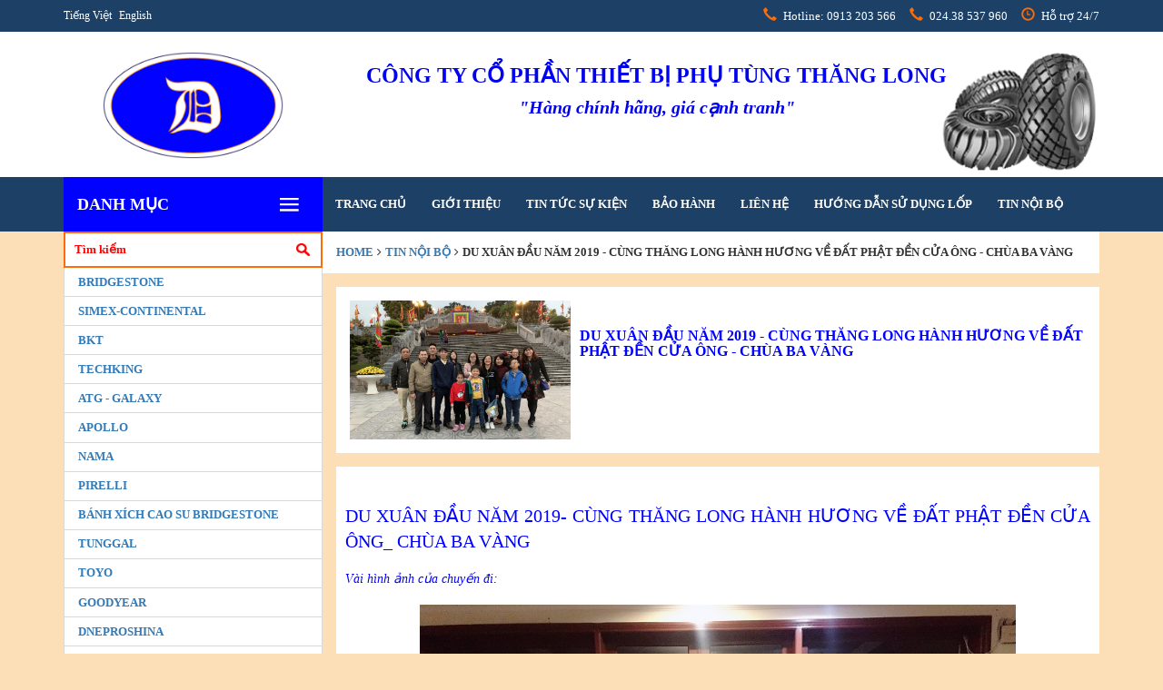

--- FILE ---
content_type: text/html; charset=UTF-8
request_url: http://thanglongtires.com/tin-noi-bo/du-xuan-dau-nam-2019-cung-thang-long-hanh-huong-ve-dat-phat-den-cua-ong-chua-ba-vang-848
body_size: 8658
content:
<!DOCTYPE html>
<html lang="en">
    <head>
    <meta charset="utf-8">
    <meta http-equiv="X-UA-Compatible" content="IE=edge">
    <meta name="viewport" content="width=device-width, initial-scale=1">
    <meta name='title' content="DU XUÂN ĐẦU NĂM 2019 - CÙNG THĂNG LONG HÀNH HƯƠNG VỀ ĐẤT PHẬT ĐỀN CỬA ÔNG - CHÙA BA VÀNG" />
    <meta name="type" content="news" />
    <meta name="url" content="thanglongtires.com/tin-noi-bo/du-xuan-dau-nam-2019-cung-thang-long-hanh-huong-ve-dat-phat-den-cua-ong-chua-ba-vang-848" />
    <meta name="image" content="http://thanglongtires.com/site/upload/images/DU%20XU%C3%82N%20%C4%90%E1%BA%A6U%20N%C4%82M%20BA%20V%C3%80NG_%20C%E1%BB%ACA%20%C3%94NG/IMG_4206.JPG" />
    <meta name="keywords" content="" />
    <meta name="description" content="" />
    <title>DU XUÂN ĐẦU NĂM 2019 - CÙNG THĂNG LONG HÀNH HƯƠNG VỀ ĐẤT PHẬT ĐỀN CỬA ÔNG - CHÙA BA VÀNG</title>
    
    <!-- bootstrap -->
    <link href="http://thanglongtires.com/site/default/public/assets/libs/bootstrap-3.3.7-dist/css/bootstrap.min.css" rel="stylesheet">
    <link href="http://thanglongtires.com/site/default/public/assets/libs/bootstrap-3.3.7-dist/css/bootstrap-theme.min.css" rel="stylesheet">

    <!-- car -->
    <link rel="stylesheet" href="http://thanglongtires.com/site/default/public/assets/libs/owl-carousel/owl.carousel.css">
    <link rel="stylesheet" href="http://thanglongtires.com/site/default/public/assets/libs/owl-carousel/owl.theme.css">

    <!-- style-page -->
    <link rel="stylesheet" type="text/css" href="http://thanglongtires.com/site/default/public/assets/css/style.css">
    <link rel="stylesheet" type="text/css" href="http://thanglongtires.com/site/default/public/assets/css/repons.css">
    <link rel="stylesheet" type="text/css" href="http://thanglongtires.com/site/default/public/assets/libs/fa/css/font-awesome.min.css">
    <link rel="shotcut icon" href="/logo.ico">

    <!-- javascript #########-->
    <script type="text/javascript" src="http://thanglongtires.com/site/default/public/assets/js/jquery.min.js"></script>
    <script type="text/javascript" src="http://thanglongtires.com/site/default/public/assets/js/fscript.js"></script>
    <script type="text/javascript" src="http://thanglongtires.com/site/default/public/assets/libs/bootstrap-3.3.7-dist/js/bootstrap.min.js"></script>

    <!-- car -->
    <script src="http://thanglongtires.com/site/default/public/assets/libs/owl-carousel/owl.carousel.js"></script>
    
    </head>

    <body>
        <div id="fb-root"></div>
        <script>
            (function(d, s, id) {
              var js, fjs = d.getElementsByTagName(s)[0];
              if (d.getElementById(id)) return;
              js = d.createElement(s); js.id = id;
              js.src = "//connect.facebook.net/vi_VN/sdk.js#xfbml=1&version=v2.8";
              fjs.parentNode.insertBefore(js, fjs);
            }(document, 'script', 'facebook-jssdk'));
        </script>
        <script>
        // 
        //     (function(i,s,o,g,r,a,m){i['GoogleAnalyticsObject']=r;i[r]=i[r]||function(){
        //     (i[r].q=i[r].q||[]).push(arguments)},i[r].l=1*new Date();a=s.createElement(o),
        //     m=s.getElementsByTagName(o)[0];a.async=1;a.src=g;m.parentNode.insertBefore(a,m)
        //     })(window,document,'script','https://www.google-analytics.com/analytics.js','ga');

        //     ga('create', 'UA-88758209-1', 'auto');
        //     ga('send', 'pageview');
        // 
        </script>
        <div class="t-head">
    <div class="container">
        <div class="row">
            <div class="lang">
                                <a class="en" href="/?lang=vn">Tiếng Việt</a>
                                <a class="en" href="/?lang=en">English</a>
                            </div>
            <div class="phone-r">
                <p class="mobilephone"><span class="glyphicon glyphicon-earphone" aria-hidden="true"></span>Hotline: 0913 203 566</p>
                <p class="telephone"><span class="glyphicon glyphicon-earphone" aria-hidden="true"></span>024.38 537 960</p>
                <p class="time"><span class="glyphicon glyphicon-time" aria-hidden="true"></span>Hỗ trợ 24/7</p>
            </div>
        </div>
    </div>
</div> <!-- t-head -->

<div class="logo-head">
    <div class="container">
        <div class="row">
            <div class="cat-icon col-xs-1">
                <img src="http://thanglongtires.com/site/default/public/assets/images/home/cat-icon.png">
            </div>
            <div class="logo col-sm-3 col-xs-10">
                <a href="/"><img src="http://thanglongtires.com/site/default/public/assets/images/home/logo.png"></a>
            </div>
            <div class="menu-icon col-xs-1">
                <img src="http://thanglongtires.com/site/default/public/assets/images/home/cat-icon.png">
            </div>
            <div class="sologan col-sm-9">
                <div class="boxtext">
                    <p>CÔNG TY CỔ PHẦN THIẾT BỊ PHỤ TÙNG THĂNG LONG</p>
                    <p>"Hàng chính hãng, giá cạnh tranh"</p>
                </div>
            </div>
            <div class="seach col-sm-3 col-xs-12">
                <div class="seach-box">
                    <form method="GET">
                        <input class="text-seach" type="text" id="seachinput" placeholder="Tìm kiếm"/>
                        <input class="icon-seach" onclick="window.location.href='/?mod=category&site=lists&seach='+document.getElementById('seachinput').value" type="button" value=""/>
                    </form>
                </div>                          
            </div>
        </div>
    </div>
</div> <!-- logo-head -->

<div class="menu-head">
    <div class="container">
        <div class="row">
            <div class="title-cat col-sm-3">
                <h4>danh mục</h4>
            </div> <!-- end- -->
            <div class="main-menu col-sm-9">
                <ul>
                    <li class="">
			<a href="/">Trang chủ</a>
	    </li>
<li class="">
			<a href="/gioi-thieu">Giới thiệu</a>
	    </li>
<li class="">
			<a href="/tin-tuc-su-kien">Tin tức sự kiện</a>
	    </li>
<li class="">
			<a href="/bao-hanh">Bảo hành</a>
	    </li>
<li class="">
			<a href="/lien-he">Liên hệ</a>
	    </li>
<li class="">
			<a href="/huong-dan-su-dung-lop">hướng dẫn sử dụng lốp</a>
	    </li>
<li class="">
			<a href="/tin-noi-bo">tin nội bộ</a>
	    </li>

                </ul>
            </div> <!-- end- -->
        </div>
    </div>
</div> <!-- end menu-head -->

        
        <div class="b-head">
    <div class="container">
        <div class="row">
            <div class="sidebar col-sm-3">
                <div class="category">
	<div class="seach col-sm-3 col-xs-12">
        <div class="seach-box">
            <form method="GET" id="abc">
                <input class="text-seach" type="text" id="seachinput2" placeholder="Tìm kiếm"/>
                <input class="icon-seach" onclick="window.location.href='/?mod=category&site=lists&seach='+document.getElementById('seachinput2').value" type="button" value=""/>
            </form>
            
        </div>                          
    </div>
    <ul>
        <li class="">
			<a href="/bridgestone">Bridgestone</a>
	
    </li>
<li class="">
			<a href="/simex-continental">Simex-Continental</a>
	
    </li>
<li class="">
			<a href="/bkt">BKT</a>
	
    </li>
<li class="">
			<a href="/techking">Techking</a>
	
    </li>
<li class="">
			<a href="/atg-galaxy">ATG - GALAXY</a>
	
    </li>
<li class="">
			<a href="/apollo">Apollo</a>
	
    </li>
<li class="">
			<a href="/nama">Nama</a>
	
    </li>
<li class="">
			<a href="/pirelli">PIRELLI</a>
	
    </li>
<li class="">
			<a href="/banh-xich-cao-su-bridgestone">BÁNH XÍCH CAO SU BRIDGESTONE</a>
	
    </li>
<li class="">
			<a href="/tunggal">Tunggal</a>
	
    </li>
<li class="">
			<a href="/toyo">Toyo</a>
	
    </li>
<li class="">
			<a href="/goodyear">Goodyear</a>
	
    </li>
<li class="">
			<a href="/dneproshina">Dneproshina</a>
	
    </li>
<li class="">
			<a href="/dunlop">Dunlop</a>
	
    </li>
<li class="havesub subcat">
			<a>Các sản phẩm khác</a>
	
                    <ul>
		    <li class="">
	    					<a href="/cac-san-pham-khac/deestone">Deestone</a>
				        	    </li>
    	    <li class="">
	    					<a href="/cac-san-pham-khac/falken">Falken</a>
				        	    </li>
    	    <li class="">
	    					<a href="/cac-san-pham-khac/doublecoin">Doublecoin</a>
				        	    </li>
    	    <li class="">
	    					<a href="/cac-san-pham-khac/kumho">Kumho</a>
				        	    </li>
    	    <li class="">
	    					<a href="/cac-san-pham-khac/nagoya">Nagoya</a>
				        	    </li>
    	    <li class="">
	    					<a href="/cac-san-pham-khac/boto">Boto</a>
				        	    </li>
    </ul>

    </li>

    </ul>
</div>
                                    <div class="new-feture">
	<h3>tin tức nổi bật</h3>	
	<div class="list-new-fet">		
			<div class="new-fet">
			<div class="new-fet-img">
				<a href="theo-ke-hoach-dinh-ky-cu-1-2-thang-cac-can-bo-ky-thuat-cua-hang-lop-bkt-lai-di-kiem-tra-tinh-hinh-su-dung-lop-bkt-tai-thi-truong-viet-nam-814"><img src="http://thanglongtires.com/site/upload/images/BKT%20THAM%20TAY%20NAM%20DA%20MAI%2C%20DO%20NAI%2C%20DONG%20BAC%2C%20HOANG%20THACH/IMG_6407.JPG"></a>
			</div>
			<div class="new-fet-content">
				<a class="title" href="theo-ke-hoach-dinh-ky-cu-1-2-thang-cac-can-bo-ky-thuat-cua-hang-lop-bkt-lai-di-kiem-tra-tinh-hinh-su-dung-lop-bkt-tai-thi-truong-viet-nam-814">Theo kế hoạch định kỳ, cứ 1 -2 tháng, các cán bộ kỹ thuật của hãng lốp BKT lại đi kiểm tra tình hình sử dụng lốp BKT tại thị trường Việt nam</a>
				<p class="des"></p>
			</div>
		</div>
			<div class="new-fet">
			<div class="new-fet-img">
				<a href="ngay-17-thang-5-nam-2017-ong-phung-ngoc-trang-–-tong-quan-ly-phong-kinh-doanh-cua-hang-bridgestone-tai-viet-nam-da-den-tham-va-lam-viec-tai-cong-ty-cp-thiet-bi-phu-tung-thang-long-813"><img src="http://thanglongtires.com/site/upload/images/BRIDGESTONE%20VISIT%2017.05.2017/IMG_6226.JPG"></a>
			</div>
			<div class="new-fet-content">
				<a class="title" href="ngay-17-thang-5-nam-2017-ong-phung-ngoc-trang-–-tong-quan-ly-phong-kinh-doanh-cua-hang-bridgestone-tai-viet-nam-da-den-tham-va-lam-viec-tai-cong-ty-cp-thiet-bi-phu-tung-thang-long-813">Ngày 17 tháng 5 năm 2017, Ông Phùng Ngọc Trang – Tổng quản lý phòng kinh doanh của hãng Bridgestone tại Việt nam đã đến thăm và làm việc tại Công ty CP Thiết bị phụ tùng Thăng long.</a>
				<p class="des"></p>
			</div>
		</div>
			<div class="new-fet">
			<div class="new-fet-img">
				<a href="vao-ngay-16-03-2017-ong-mohammad-firdauth-abdul-kadir-–-tro-ly-giam-doc-kinh-doanh-phu-trach-khu-vuc-chau-a-thai-binh-duong-cua-hang-simex-continental-da-sang-tham-va-lam-viec-tai-cong-ty-thang-long-782"><img src="http://thanglongtires.com/site/upload/images/16.3.2017%20SIMEX%20CONTINENTAL%20VISIT/3%20office.jpg"></a>
			</div>
			<div class="new-fet-content">
				<a class="title" href="vao-ngay-16-03-2017-ong-mohammad-firdauth-abdul-kadir-–-tro-ly-giam-doc-kinh-doanh-phu-trach-khu-vuc-chau-a-thai-binh-duong-cua-hang-simex-continental-da-sang-tham-va-lam-viec-tai-cong-ty-thang-long-782">Vào ngày 16/03/2017, Ông Mohammad Firdauth Abdul Kadir – Trợ lý Giám đốc Kinh Doanh phụ trách khu vực Châu Á Thái Bình Dương của hãng Simex - Continental đã sang thăm và làm việc tại công ty Thăng Long</a>
				<p class="des"></p>
			</div>
		</div>
			<div class="new-fet">
			<div class="new-fet-img">
				<a href="ban-lanh-dao-pirelli-den-tham-va-lam-viec-tai-cong-ty-thang-long-ngay-15-03-2017-781"><img src="http://thanglongtires.com/site/upload/images/PIRELLI%20VISIT%2015.03.2017/mr%20Ha%20-%20Daniel.jpg"></a>
			</div>
			<div class="new-fet-content">
				<a class="title" href="ban-lanh-dao-pirelli-den-tham-va-lam-viec-tai-cong-ty-thang-long-ngay-15-03-2017-781">Ban lãnh đạo PIRELLI đến thăm và làm việc tại Công ty Thăng Long ngày 15/03/2017</a>
				<p class="des"></p>
			</div>
		</div>
			<div class="new-fet">
			<div class="new-fet-img">
				<a href="ba-christine-chu-tich-va-ong-william-giam-doc-dieu-hanh-ceo-hang-lop-nama-den-tham-va-lam-viec-tai-thang-long-ngay-01-10-2016-751"><img src="http://thanglongtires.com/site/upload/images/NAMA%202016/B%C3%A0%20Christine-%20Ch%E1%BB%A7%20t%E1%BB%8Bch%20NAMA%20v%C3%A0%20%C3%B4ng%20William-%20CEO%20c%E1%BB%A7a%20NAMA%20ch%E1%BB%A5p%20h%C3%ACnh%20ki%20niem.jpg"></a>
			</div>
			<div class="new-fet-content">
				<a class="title" href="ba-christine-chu-tich-va-ong-william-giam-doc-dieu-hanh-ceo-hang-lop-nama-den-tham-va-lam-viec-tai-thang-long-ngay-01-10-2016-751">BÀ CHRISTINE-  CHỦ TỊCH VÀ ÔNG WILLIAM GIÁM ĐỐC ĐIỀU HÀNH (CEO) HÃNG LỐP NAMA  ĐẾN THĂM VÀ LÀM VIỆC TẠI THĂNG LONG NGÀY 01/10/2016</a>
				<p class="des"></p>
			</div>
		</div>
			<div class="new-fet">
			<div class="new-fet-img">
				<a href="lop-bkt-da-duoc-lap-va-chay-thu-nghiem-tai-mo-than-viet-nam-thang-6-2016-750"><img src="http://thanglongtires.com/site/upload/images/BKT%20tai%20mo%20than/Lop%20BKT%202400R35%20bia.png"></a>
			</div>
			<div class="new-fet-content">
				<a class="title" href="lop-bkt-da-duoc-lap-va-chay-thu-nghiem-tai-mo-than-viet-nam-thang-6-2016-750">LỐP BKT ĐÃ ĐƯỢC LẮP VÀ CHẠY THỬ NGHIỆM TẠI MỎ THAN VIỆT NAM -THÁNG 6/2016</a>
				<p class="des"></p>
			</div>
		</div>
			<div class="new-fet">
			<div class="new-fet-img">
				<a href="ban-lanh-dao-continental-truck-den-tham-cong-ty-thang-long-ngay-25-10-2016-749"><img src="http://thanglongtires.com/site/upload/images/CONTINENTAL%20TRUCK%2025102016/Continental%20Truck%20visit%20office.jpg"></a>
			</div>
			<div class="new-fet-content">
				<a class="title" href="ban-lanh-dao-continental-truck-den-tham-cong-ty-thang-long-ngay-25-10-2016-749">BAN LÃNH ĐẠO CONTINENTAL TRUCK ĐẾN THĂM CÔNG TY THĂNG LONG NGÀY 25/10/2016</a>
				<p class="des"></p>
			</div>
		</div>
			<div class="new-fet">
			<div class="new-fet-img">
				<a href="ong-heng-lai-chen-tgd-marketing-khu-vuc-chau-a-thai-binh-duong-va-ong-mohammad-firdauth-tro-ly-cua-hang-continental-den-tham-thang-long-vao-ngay-05-05-2016-747"><img src="http://thanglongtires.com/site/upload/images/CONTINENTAL%20-%20FIRDAUTH%20HENG%20LAI%20CHEN%20VISIT/Ch%E1%BB%A5p%20%E1%BA%A3nh%20%20l%C6%B0u%20ni%E1%BB%87m%20c%E1%BA%A3%20%C4%91o%C3%A0n1.jpg"></a>
			</div>
			<div class="new-fet-content">
				<a class="title" href="ong-heng-lai-chen-tgd-marketing-khu-vuc-chau-a-thai-binh-duong-va-ong-mohammad-firdauth-tro-ly-cua-hang-continental-den-tham-thang-long-vao-ngay-05-05-2016-747"> ÔNG HENG-LAI CHEN TGĐ MARKETING KHU VỰC CHÂU Á THÁI BÌNH DƯƠNG VÀ ÔNG MOHAMMAD FIRDAUTH TRỢ LÝ CỦA HÃNG CONTINENTAL ĐẾN THĂM THĂNG LONG VÀO NGÀY 05/05/2016</a>
				<p class="des"></p>
			</div>
		</div>
			<div class="new-fet">
			<div class="new-fet-img">
				<a href="ban-lanh-dao-bridgestone-viet-nam-den-tham-cty-thang-long-vao-ngay-09-03-2016-746"><img src="http://thanglongtires.com/site/upload/images/BRIDGESTONE%20VISIT/%C3%94ng%20Katsuhito%20Okubo%20ch%E1%BB%A5p%20%E1%BA%A3nh%20l%C6%B0u%20ni%E1%BB%87m%20t%E1%BA%A1i%20VP%20C%C3%B4ng%20ty1.jpg"></a>
			</div>
			<div class="new-fet-content">
				<a class="title" href="ban-lanh-dao-bridgestone-viet-nam-den-tham-cty-thang-long-vao-ngay-09-03-2016-746">BAN LÃNH ĐẠO BRIDGESTONE VIỆT NAM ĐẾN THĂM CTY THĂNG LONG VÀO NGÀY 09/03/2016</a>
				<p class="des"></p>
			</div>
		</div>
			<div class="new-fet">
			<div class="new-fet-img">
				<a href="ban-lanh-dao-cty-thang-long-sang-tham-bkt-ngay-22-11-2015-743"><img src="http://thanglongtires.com/site/upload/images/B%C3%A0%20Nguy%C3%AAn%20H%C3%A0%20h%E1%BB%93ng%20%C4%90i%E1%BB%87p%20-%20Ph%C3%B3%20gi%C3%A1m%20%C4%91%E1%BB%91c%20C%C3%B4ng%20ty%20ch%E1%BB%A5p%20%E1%BA%A3nh%20v%E1%BB%9Bi%20l%E1%BB%91p1.jpg"></a>
			</div>
			<div class="new-fet-content">
				<a class="title" href="ban-lanh-dao-cty-thang-long-sang-tham-bkt-ngay-22-11-2015-743">BAN LÃNH ĐẠO CTY THĂNG LONG SANG THĂM BKT NGÀY 22/11/2015</a>
				<p class="des"></p>
			</div>
		</div>
			<div class="new-fet">
			<div class="new-fet-img">
				<a href="ngay-arvind-poddar-den-tham-cty-thang-long-ngay-27-08-2015-742"><img src="http://thanglongtires.com/site/upload/images/banner-top/Mr%20Arvind%20Poddar.jpg"></a>
			</div>
			<div class="new-fet-content">
				<a class="title" href="ngay-arvind-poddar-den-tham-cty-thang-long-ngay-27-08-2015-742">NGÀY ARVIND PODDAR ĐẾN THĂM CTY THĂNG LONG NGÀY 27/08/2015</a>
				<p class="des"></p>
			</div>
		</div>
			<div class="new-fet">
			<div class="new-fet-img">
				<a href="chuyen-tham-nha-may-techking-trung-quoc-250"><img src="/site/upload/images/new%20%26%20event/img_7327.jpg"></a>
			</div>
			<div class="new-fet-content">
				<a class="title" href="chuyen-tham-nha-may-techking-trung-quoc-250">CHUYẾN THĂM NHÀ MÁY TECHKING - TRUNG QUỐC</a>
				<p class="des"></p>
			</div>
		</div>
			<div class="new-fet">
			<div class="new-fet-img">
				<a href="ngay-13-1-2009-doan-chuyen-gia-cua-nha-may-bkt-da-den-tham-vn-249"><img src="/site/upload/images/new%20%26%20event/resized_photo%20editor_bkt2.jpg"></a>
			</div>
			<div class="new-fet-content">
				<a class="title" href="ngay-13-1-2009-doan-chuyen-gia-cua-nha-may-bkt-da-den-tham-vn-249">NGÀY 13/1/2009, ĐOÀN CHUYÊN GIA CỦA NHÀ MÁY BKT ĐÃ ĐẾN THĂM VN</a>
				<p class="des"></p>
			</div>
		</div>
			<div class="new-fet">
			<div class="new-fet-img">
				<a href="hoi-nghi-khach-hang-toan-cau-cua-hang-continental-tai-rotterdam-ha-lan-235"><img src="/site/upload/images/new%20%26%20event/continental%204.jpg"></a>
			</div>
			<div class="new-fet-content">
				<a class="title" href="hoi-nghi-khach-hang-toan-cau-cua-hang-continental-tai-rotterdam-ha-lan-235">HỘI NGHỊ KHÁCH HÀNG TOÀN CẦU CỦA HÃNG CONTINENTAL TẠI ROTTERDAM, HÀ LAN</a>
				<p class="des"></p>
			</div>
		</div>
			<div class="new-fet">
			<div class="new-fet-img">
				<a href="cua-hang-lap-va-can-chinh-lop-tai-92-hai-ba-trung-42"><img src="/site/upload/images/new%20%26%20event/new5.jpg"></a>
			</div>
			<div class="new-fet-content">
				<a class="title" href="cua-hang-lap-va-can-chinh-lop-tai-92-hai-ba-trung-42">CỬA HÀNG LẮP VÀ CÂN CHỈNH LỐP TẠI 92 - HAI BÀ TRƯNG</a>
				<p class="des"></p>
			</div>
		</div>
			<div class="new-fet">
			<div class="new-fet-img">
				<a href="le-ra-mat-chinh-thuc-nha-phan-phoi-doc-quyen-lop-dac-chung-bridgestone-31"><img src="/site/upload/images/new%20%26%20event/new1.jpg"></a>
			</div>
			<div class="new-fet-content">
				<a class="title" href="le-ra-mat-chinh-thuc-nha-phan-phoi-doc-quyen-lop-dac-chung-bridgestone-31">LỄ RA MẮT CHÍNH THỨC NHÀ PHÂN PHỐI ĐỘC QUYỀN LỐP ĐẶC CHỦNG BRIDGESTONE</a>
				<p class="des"></p>
			</div>
		</div>
		</div>
</div> 
                            </div>
            <div class="main col-sm-9">
                <div class="bread">
    <p>                    <span><a href="/" title="home">home</a></span>
            <span><i class="fa fa-angle-right"></i></span>
                                <span><a href="/tin-noi-bo" title="tin nội bộ">tin nội bộ</a></span>
            <span><i class="fa fa-angle-right"></i></span>
                                <span title="DU XUÂN ĐẦU NĂM 2019 - CÙNG THĂNG LONG HÀNH HƯƠNG VỀ ĐẤT PHẬT ĐỀN CỬA ÔNG - CHÙA BA VÀNG">DU XUÂN ĐẦU NĂM 2019 - CÙNG THĂNG LONG HÀNH HƯƠNG VỀ ĐẤT PHẬT ĐỀN CỬA ÔNG - CHÙA BA VÀNG</span>
            </p>
</div>


                <div class="detail-pro">
                    <div class="detail-top">
                        <div class="detai-des">
                            <div class="detai-image">
                                <img src="http://thanglongtires.com/site/upload/images/DU%20XU%C3%82N%20%C4%90%E1%BA%A6U%20N%C4%82M%20BA%20V%C3%80NG_%20C%E1%BB%ACA%20%C3%94NG/IMG_4206.JPG">
                            </div>
                            <div class="detail-description">
                                <h4>DU XUÂN ĐẦU NĂM 2019 - CÙNG THĂNG LONG HÀNH HƯƠNG VỀ ĐẤT PHẬT ĐỀN CỬA ÔNG - CHÙA BA VÀNG</h4>
                                <p></p>
                            </div>
                        </div>
                    </div>
                    <div class="detai-content">
                        <p><p><span style="color:#0000FF;"><span style="font-size:20px;">DU XU&Acirc;N ĐẦU NĂM 2019- C&Ugrave;NG THĂNG LONG H&Agrave;NH HƯƠNG VỀ ĐẤT PHẬT ĐỀN CỬA &Ocirc;NG_ CH&Ugrave;A BA V&Agrave;NG</span></span></p>

<p>&nbsp;</p>

<p><em><span style="font-size:14px;"><span style="color:#0000FF;">V&agrave;i h&igrave;nh ảnh của&nbsp;chuyến đi:</span></span></em></p>

<p>&nbsp;</p>

<p><span style="color:#0000FF;"><span style="font-size:20px;"><img alt="" src="http://thanglongtires.com/site/upload/images/DU%20XU%C3%82N%20%C4%90%E1%BA%A6U%20N%C4%82M%20BA%20V%C3%80NG_%20C%E1%BB%ACA%20%C3%94NG/IMG_4155.JPG" style="width: 800px; height: 600px;" /></span></span></p>

<p>&nbsp;</p>

<p>&nbsp;</p>

<p><span style="color:#0000FF;"><span style="font-size:20px;"><img alt="" src="http://thanglongtires.com/site/upload/images/DU%20XU%C3%82N%20%C4%90%E1%BA%A6U%20N%C4%82M%20BA%20V%C3%80NG_%20C%E1%BB%ACA%20%C3%94NG/IMG_4157.JPG" style="width: 800px; height: 800px;" /></span></span></p>

<p>&nbsp;</p>

<p><img alt="" src="http://thanglongtires.com/site/upload/images/DU%20XU%C3%82N%20%C4%90%E1%BA%A6U%20N%C4%82M%20BA%20V%C3%80NG_%20C%E1%BB%ACA%20%C3%94NG/IMG_4158%20(4).JPG" style="width: 800px; height: 600px;" /></p>

<p>&nbsp;</p>

<p>&nbsp;</p>

<p style="text-align: center;"><img alt="" src="http://thanglongtires.com/site/upload/images/DU%20XU%C3%82N%20%C4%90%E1%BA%A6U%20N%C4%82M%20BA%20V%C3%80NG_%20C%E1%BB%ACA%20%C3%94NG/IMG_4163.JPG" style="width: 600px; height: 450px;" /></p>

<p style="text-align: center;"><em><span style="color:#0000FF;">Ch&ugrave;a Ba V&agrave;ng trong sương sớm</span></em></p>

<p style="text-align: center;">&nbsp;</p>

<p style="text-align: center;"><img alt="" src="http://thanglongtires.com/site/upload/images/DU%20XU%C3%82N%20%C4%90%E1%BA%A6U%20N%C4%82M%20BA%20V%C3%80NG_%20C%E1%BB%ACA%20%C3%94NG/IMG_4173.JPG" style="width: 800px; height: 1066px;" /></p>

<p style="text-align: center;">&nbsp;</p>

<p style="text-align: center;">&nbsp;</p>

<p style="text-align: center;"><img alt="" src="http://thanglongtires.com/site/upload/images/DU%20XU%C3%82N%20%C4%90%E1%BA%A6U%20N%C4%82M%20BA%20V%C3%80NG_%20C%E1%BB%ACA%20%C3%94NG/IMG_4318.JPG" style="width: 799px; height: 706px;" /></p>

<p style="text-align: center;">&nbsp;</p>

<p style="text-align: center;">&nbsp;</p>

<p style="text-align: center;"><img alt="" src="http://thanglongtires.com/site/upload/images/DU%20XU%C3%82N%20%C4%90%E1%BA%A6U%20N%C4%82M%20BA%20V%C3%80NG_%20C%E1%BB%ACA%20%C3%94NG/IMG_4245.JPG" style="width: 800px; height: 600px;" /></p>

<p style="text-align: center;">&nbsp;</p>

<p style="text-align: center;">&nbsp;</p>

<p style="text-align: center;"><img alt="" src="http://thanglongtires.com/site/upload/images/DU%20XU%C3%82N%20%C4%90%E1%BA%A6U%20N%C4%82M%20BA%20V%C3%80NG_%20C%E1%BB%ACA%20%C3%94NG/IMG_4239.JPG" style="width: 799px; height: 845px;" /></p>

<p style="text-align: center;">&nbsp;</p>

<p style="text-align: center;">&nbsp;</p>

<p style="text-align: center;"><img alt="" src="http://thanglongtires.com/site/upload/images/DU%20XU%C3%82N%20%C4%90%E1%BA%A6U%20N%C4%82M%20BA%20V%C3%80NG_%20C%E1%BB%ACA%20%C3%94NG/IMG_4206.JPG" style="width: 1600px; height: 1006px;" /><em><span style="color:#0000FF;">Đền Cửa &Ocirc;ng</span></em></p>

<p style="text-align: center;"><img alt="" src="http://thanglongtires.com/site/upload/images/DU%20XU%C3%82N%20%C4%90%E1%BA%A6U%20N%C4%82M%20BA%20V%C3%80NG_%20C%E1%BB%ACA%20%C3%94NG/IMG_4211.JPG" style="width: 796px; height: 527px;" /></p>

<p>&nbsp;</p>

<p style="text-align: center;">&nbsp;</p>

<p>&nbsp;</p>

<p style="text-align: center;"><em><span style="color:#0000FF;"><img alt="" src="http://thanglongtires.com/site/upload/images/DU%20XU%C3%82N%20%C4%90%E1%BA%A6U%20N%C4%82M%20BA%20V%C3%80NG_%20C%E1%BB%ACA%20%C3%94NG/IMG_4227.JPG" style="width: 797px; height: 933px;" /></span></em></p>

<p style="text-align: center;">&nbsp;</p>

<p style="text-align: center;">&nbsp;</p>

<p style="text-align: center;"><img alt="" src="http://thanglongtires.com/site/upload/images/DU%20XU%C3%82N%20%C4%90%E1%BA%A6U%20N%C4%82M%20BA%20V%C3%80NG_%20C%E1%BB%ACA%20%C3%94NG/IMG_4231.JPG" style="width: 799px; height: 667px;" /></p>

<p style="text-align: center;"><em><span style="font-size:14px;"><span style="color:#0000FF;">Thưởng thức hải sản tại L&agrave;ng Ch&agrave;i Qu&aacute;n</span></span></em></p>

<p style="text-align: center;">&nbsp;</p>

<p style="text-align: center;"><em><span style="font-size:14px;"><span style="color:#0000FF;"><img alt="" src="http://thanglongtires.com/site/upload/images/DU%20XU%C3%82N%20%C4%90%E1%BA%A6U%20N%C4%82M%20BA%20V%C3%80NG_%20C%E1%BB%ACA%20%C3%94NG/IMG_4273.JPG" style="width: 799px; height: 529px;" />B&atilde;i biển ở khu resort La Parc - Hạ Long</span></span></em></p>

<p style="text-align: center;">&nbsp;</p>

<p style="text-align: center;"><em><span style="font-size:14px;"><span style="color:#0000FF;"><img alt="" src="http://thanglongtires.com/site/upload/images/DU%20XU%C3%82N%20%C4%90%E1%BA%A6U%20N%C4%82M%20BA%20V%C3%80NG_%20C%E1%BB%ACA%20%C3%94NG/IMG_4290.JPG" style="width: 799px; height: 885px;" />Đồi cỏ xanh</span></span></em></p>

<p style="text-align: center;">&nbsp;</p>

<p style="text-align: center;"><em><span style="font-size:14px;"><span style="color:#0000FF;"><img alt="" src="http://thanglongtires.com/site/upload/images/DU%20XU%C3%82N%20%C4%90%E1%BA%A6U%20N%C4%82M%20BA%20V%C3%80NG_%20C%E1%BB%ACA%20%C3%94NG/IMG_4286.JPG" style="width: 800px; height: 600px;" /></span></span></em></p>

<p style="text-align: center;">&nbsp;</p>
</p>
                    </div>
                                        <div class="new-invo">
	<h3>tin tức liên quan</h3>
	<ul>
				<li><a href="kham-pha-dao-quan-lan-26-28-10-2025-943">KHÁM PHÁ ĐẢO QUAN LẠN 26-28/10/2025</a></li>
				<li><a href="tour-dao-hai-nam-trung-quoc-21-25-5-2025-942">TOUR ĐẢO HẢI NAM (TRUNG QUỐC) 21-25/5/2025</a></li>
				<li><a href="kham-pha-vinpearl-nam-hoi-an-3-2025-941">KHÁM PHÁ VINPEARL NAM HỘI AN 3/2025</a></li>
				<li><a href="merry-christmas-2024-940">MERRY CHRISTMAS 2024</a></li>
				<li><a href="mui-ne-phan-thiet-thang-10-2024-939">MŨI NÉ, PHAN THIẾT - THÁNG 10/2024</a></li>
				<li><a href="ninh-binh-thang-8-9-2024-938">NINH BÌNH THÁNG 8 & 9/2024</a></li>
				<li><a href="chao-he-2024-vinpearl-ha-long-12-05-2024-937">CHÀO HÈ 2024 - VINPEARL HẠ LONG - 12/05/2024</a></li>
				<li><a href="chuc-mung-ngay-quoc-te-phu-nu-8-3-2024-936">CHÚC MỪNG NGÀY QUỐC TẾ PHỤ NỮ 8/3/2024</a></li>
				<li><a href="tat-nien-2023-don-xuan-2024-935">TẤT NIÊN 2023 & ĐÓN XUÂN 2024</a></li>
				<li><a href="thang-10-thang-cua-yeu-thuong-mung-ngay-phu-nu-viet-nam-20-10-2023-933">Tháng 10: Tháng của yêu thương - Mừng ngày Phụ nữ Việt Nam 20.10.2023</a></li>
				<li><a href="trung-thu-2023-931">TRUNG THU 2023</a></li>
				<li><a href="chuc-mung-sinh-nhat-co-gai-thang-5-2023-930">CHÚC MỪNG SINH NHẬT CÔ GÁI THÁNG 5/2023</a></li>
				<li><a href="du-thuyen-paradise-elegance-15-16-04-2023-929">DU THUYỀN PARADISE ELEGANCE 15-16/04/2023</a></li>
				<li><a href="chuc-mung-ngay-quoc-te-phu-nu-8-3-2023-928">CHÚC MỪNG NGÀY QUỐC TẾ PHỤ NỮ 8/3/2023</a></li>
				<li><a href="chuc-mung-ngay-phu-nu-viet-nam-20-10-2022-926">CHÚC MỪNG NGÀY PHỤ NỮ VIỆT NAM 20/10/2022</a></li>
				<li><a href="tet-trung-thu-2022-925">TẾT TRUNG THU 2022 </a></li>
				<li><a href="chuyen-di-choi-tai-flamingo-cat-ba-11-12-09-2022-924">CHUYẾN ĐI CHƠI TẠI FLAMINGO CÁT BÀ 11-12/09/2022</a></li>
				<li><a href="du-lich-he-tai-hue-da-nang-hoi-an-11-13-3-2022-921">DU LỊCH HÈ TẠI HUẾ - ĐÀ NẴNG - HỘI AN (11-13/3/2022)</a></li>
				<li><a href="mung-ngay-phu-nu-viet-nam-20-10-2021-915">MỪNG NGÀY PHỤ NỮ VIỆT NAM 20/10/2021</a></li>
				<li><a href="du-lich-he-tai-vinpearl-resort-spa-nha-trang-bay-25-27-4-2021-876">DU LỊCH HÈ TẠI VINPEARL RESORT & SPA NHA TRANG BAY (25-27/4/2021)</a></li>
				<li><a href="chuyen-du-lich-tai-flc-ha-long-21-22-3-2021-875">CHUYẾN DU LỊCH TẠI FLC HẠ LONG (21-22/3/2021)</a></li>
				<li><a href="chuc-mung-ngay-quoc-te-phu-nu-8-3-2021-872">CHÚC MỪNG NGÀY QUỐC TẾ PHỤ NỮ 8/3/2021</a></li>
				<li><a href="chuyen-da-ngoai-dau-xuan-tai-asean-resort-25-02-2021-871">CHUYẾN DÃ NGOẠI ĐẦU XUÂN TẠI ASEAN RESORT (25/02/2021)</a></li>
				<li><a href="giang-sinh-2020-870">GIÁNG SINH 2020</a></li>
				<li><a href="chuc-mung-ngay-phu-nu-viet-nam-20-10-2020-865">CHÚC MỪNG NGÀY PHỤ NỮ VIỆT NAM 20/10/2020</a></li>
				<li><a href="du-lich-he-tai-vinoasis-phu-quoc-19-21-10-2020-864">DU LỊCH HÈ TẠI VINOASIS PHÚ QUỐC (19-21/10/2020)</a></li>
				<li><a href="mung-hanh-phuc-co-em-ut-27-9-2020-863">MỪNG HẠNH PHÚC CÔ EM ÚT 27/9/2020</a></li>
				<li><a href="chuc-mung-ngay-quoc-te-phu-nu-8-3-2020-855">CHÚC MỪNG NGÀY QUỐC TẾ PHỤ NỮ 8/3/2020</a></li>
				<li><a href="tat-nien-2019-854">TÂT NIÊN 2019</a></li>
				<li><a href="du-lich-moc-chau-thang-12-2019-853">DU LỊCH MỘC CHÂU THÁNG 12/2019</a></li>
				<li><a href="dong-phuc-cua-cong-ty-cp-thiet-bi-phu-tung-thang-long-850">ĐỒNG PHỤC CỦA CÔNG TY CP THIẾT BỊ PHỤ TÙNG THĂNG LONG</a></li>
				<li><a href="ngay-quoc-te-phu-nu-08-03-2019-847">NGÀY QUỐC TẾ PHỤ NỮ 08/03/2019</a></li>
				<li><a href="chuyen-di-nghi-mat-tai-flc-quy-nhon-thang-12-2018-846">CHUYẾN ĐI NGHỈ MÁT TẠI FLC QUY NHƠN THÁNG 12/2018</a></li>
				<li><a href="chuyen-di-nghi-mat-tai-khu-nghi-duong-la-paz-tuan-chau-ha-long-6-7-10-2018-843">CHUYẾN ĐI NGHỈ MÁT TẠI KHU NGHỈ DƯỠNG LA PAZ TUẦN CHÂU - HẠ LONG  (6-7/10/2018)</a></li>
				<li><a href="ngay-quoc-te-phu-nu-08-03-2018-834">NGÀY QUỐC TẾ PHỤ NỮ 08/03/2018</a></li>
				<li><a href="tet-mau-tuat-2018-833">TẾT MẬU TUẤT  2018</a></li>
				<li><a href="lang-co-duong-lam-va-flc-vinh-thinh-818">Làng cổ Đường Lâm  và FLC Vĩnh Thịnh</a></li>
				<li><a href="nghi-mat-o-vinpearl-cua-hoi-nghe-an-thang-5-2017-816">Nghỉ mát ở Vinpearl Cửa Hội - Nghệ An tháng 5/2017</a></li>
				<li><a href="ngay-quoc-te-phu-nu-08-03-2017-tai-cong-ty-cp-thiet-bi-phu-tung-thang-long-784">Ngày Quốc tế Phụ nữ 08/03/2017 tại Công ty CP Thiết bị  Phụ tùng Thăng Long</a></li>
				<li><a href="ki-nghi-mat-suoi-khoang-nong-tham-quan-den-hung-2016-759">KÌ NGHỈ MÁT SUỐI KHOÁNG NÓNG - THAM QUAN ĐỀN HÙNG 2016</a></li>
				<li><a href="nhan-ngay-phu-nu-viet-nam-20-10-2016-757">Nhân ngày Phụ nữ Việt Nam 20-10-2016</a></li>
				<li><a href="chuc-mung-ngay-quoc-te-phu-nu-8-3-2016-756">CHÚC MỪNG NGÀY QUỐC TẾ PHỤ NỮ 8- 3 -2016</a></li>
				<li><a href="chuyen-di-thai-lan-nam-2015-755">CHUYẾN ĐI THÁI LAN NĂM 2015</a></li>
				<li><a href="chuyen-di-nghi-mat-tai-flamingo-dai-lai-he-2014-754">CHUYẾN ĐI NGHỈ MÁT TẠI FLAMINGO ĐẠI LẢI HÈ 2014</a></li>
			</ul>
</div>
                                    </div>
            </div>
                    </div>
    </div>  
</div>
        
        <div class="hr-footer">
</div>
<div class="footer">
    <div class="container">
        <div class="row">
            <div class="f-left col-sm-9">
                <div class="logo-foot col-sm-12" style="text-align: center;">
                    <a href="/"><img src="http://thanglongtires.com/site/default/public/assets/images/home/logo.png"></a>
                </div>
                <div class="address col-sm-5">
                    <p style="color: #0001ef;font-size: 12px;font-weight: 600;">CÔNG TY CỔ PHẦN THIẾT BỊ PHỤ TÙNG THĂNG LONG</p>
                    <p>Địa chỉ: C7 - P509 Khu tập thể Nghĩa Tân, Phường Nghĩa Tân, Quận Cầu Giấy, Hà Nội</p>
                    <p>Văn phòng: Nhà 11A - P204A - TT ĐH Thuỷ Lợi - Ngõ 95 Chùa Bộc - Hà Nội</p>
                    <p>Hotline: 0913 203 566 – 0914 556 826</p>
                    <p>Tel: 024.38537960<span style="width: 15px;display: inline-block;text-align: center;">;</span>Fax: 024.35640374</p>
                    <p>Email: dragon-dh@fpt.vn , thanglongtires@gmail.com</p>
                    <p>Giấy chứng nhận đăng ký kinh doanh: 0101432567</p>
                    <p>Ngày cấp: 24/11/2003</p>
                </div>
                <div class="infor col-sm-3">
                    <p>thông tin chung</p>
                    <ul>
                        <li><a href="/trang-chu">Trang chủ</a></li>
<li><a href="/tin-tuc-su-kien-1">Tin tức sự kiện</a></li>
<li><a href="/lien-he-1">Liên hệ</a></li>
<li><a href="/bao-hanh-1">Bảo hành</a></li>
<li><a href="/chinh-sach-bao-mat">Chính sách bảo mật</a></li>

                    </ul>
                </div>
                <div class="infor col-sm-4">
                    <!-- <p>chính sách chung</p> -->
                    <p>Số lượng truy cập</p>
                    <ul>
                        <!--  -->
                        <li><i class="fa fa-users" aria-hidden="true"></i> Hôm nay : <span>29</span></li>
                        <li><i class="fa fa-users" aria-hidden="true"></i> Tuần này : <span>103</span></li>
                        <li><i class="fa fa-users" aria-hidden="true"></i> Tháng này : <span>1616</span></li>
                        <li><i class="fa fa-bar-chart" aria-hidden="true"></i> Tất cả : <span>114139</span></li>
                    </ul>
                </div>
            </div>
            <div class="f-right col-sm-3">
                <div class="fanpage">
                    <div class="custom-html">
	<div><div class="fb-page" data-href="https://www.facebook.com/C%C3%B4ng-ty-CP-L%E1%BB%91p-%C3%94-t%C3%B4-Th%C4%83ng-Long-1277435945632511/" data-tabs="timeline" data-height="240" data-small-header="false" data-adapt-container-width="true" data-hide-cover="false" data-show-facepile="true"><blockquote cite="https://www.facebook.com/C%C3%B4ng-ty-CP-L%E1%BB%91p-%C3%94-t%C3%B4-Th%C4%83ng-Long-1277435945632511/" class="fb-xfbml-parse-ignore"><a href="https://www.facebook.com/C%C3%B4ng-ty-CP-L%E1%BB%91p-%C3%94-t%C3%B4-Th%C4%83ng-Long-1277435945632511/">Công ty CP Lốp Ô tô Thăng Long</a></blockquote></div>
</div>
</div>

                </div>
            </div>
        </div>
    </div>                  
</div>
<div class="underpage">
<div class="container">
    <a href='http://online.gov.vn/Home/WebDetails/88615'>
        <img width="180px" alt='' title='' src='http://online.gov.vn/Content/EndUser/LogoCCDVSaleNoti/logoSaleNoti.png'/>
    </a>
    <div style="text-align: center;">
        <ul>
            <li><a href="https://www.facebook.com/C%C3%B4ng-ty-CP-L%E1%BB%91p-%C3%94-t%C3%B4-Th%C4%83ng-Long-1277435945632511/"><img src="http://thanglongtires.com/site/default/public/assets/images/home/face.png"></a></li>
            <li><a href="#"><img src="http://thanglongtires.com/site/default/public/assets/images/home/google.png"></a></li>
            <li><a href="#"><img src="http://thanglongtires.com/site/default/public/assets/images/home/twitter.png"></a></li>
        </ul>
    </div>
</div>
</div>
<!--Start of Tawk.to Script-->
<script type="text/javascript">
var Tawk_API=Tawk_API||{}, Tawk_LoadStart=new Date();
(function(){
var s1=document.createElement("script"),s0=document.getElementsByTagName("script")[0];
s1.async=true;
s1.src='https://embed.tawk.to/58b7c42b93cfd35572005c61/default';
s1.charset='UTF-8';
s1.setAttribute('crossorigin','*');
s0.parentNode.insertBefore(s1,s0);
})();
</script>
<!--End of Tawk.to Script-->
    </body>
</html>


--- FILE ---
content_type: text/css
request_url: http://thanglongtires.com/site/default/public/assets/css/style.css
body_size: 3969
content:
*{
    margin:0px;
    padding:0px;
    /*border:none;*/
    box-sizing:border-box;
    moz-box-sizing:border-box;
    webkit-box-sizing:border-box;
}
a{
    text-decoration: none;
}
a:hover{
    text-decoration: none;
    color: #ff6b04;
}
ul{
    list-style: none;
}

p{
    padding:0px;
    margin: 0px;
}
html, body {
    font-size: 13px;
    font-family: Tahoma;
    background: #fcdfb6;
}
.row div{
    padding: 0px;
}
.container .row{
    margin: 0px;
}
.container{
    min-width: 320px;
}
body{
    /*background: url("../images/home/bg.jpg") no-repeat;
    background-size: 100% auto;*/
}

/*header ##############################################################*/
.t-head {
    height: 35px;
    line-height: 35px;
    background: #1d4166;
}
.t-head .lang {
    float: left;
    font-size: 12px;
}
.t-head .lang a{
    padding-right: 5px;
    color: #fff;
}
.t-head .phone-r {
    float: right;
}
.t-head .phone-r p {
    float: left;
    color: #fff;
    padding-left: 15px;
}
.t-head .phone-r p span{
    color: #ff6b04;
    padding-right: 7px;
    font-size: 15px;
}

/*logo-head*/
.cat-icon, .menu-icon{
    display: none;
    text-align: center;
}
.logo-head {
    height: 160px;
    line-height: 160px;
    background: #fff;
}
.logo-head .logo a{
    display: block;
    text-align: center;
    background: #fff;
    height: 150px;
    margin: 5px 0px;
    line-height: 150px;
    width: 100%;
}
.logo-head .logo a img{
    width: 70%;
}
.logo-head .sologan{
    text-align: center;
    font-size: 20px;
    color: #fff;
    font-weight: normal;
    line-height: 35px;
}
.logo-head .sologan .boxtext{
    height: 150px;
    background: #fff url(../images/home/bgslogan.png) no-repeat;
    background-size: auto 90%;
    background-position: bottom right;
    margin: 5px 0px 5px 0px;
    padding: 26px 120px 26px 0px;
    color: #0b2345;
}
.logo-head .sologan .boxtext p:first-child{
    font-size: 24px;
    font-weight: bold;
    font-family: Tahoma;
    padding: 0px 30px;
    color: #0001ef;
}
.logo-head .sologan .boxtext p:last-child{
    color: #0001ef;
    font-style: italic;
    font-size: 20px;
    font-weight: bold;
}
{
    font-size: 24px;
    font-weight: bold;
    font-family: Tahoma;
    text-align: left;
    padding: 0px 30px;
    color: #1e4166;
}
.logo-head .seach{
    display: none;
}
.logo-head .seach .seach-box{
    height: 46px;
    margin: 57px 0px;
    background: #fff;
    position: relative;
}
.logo-head .seach .seach-box form{
    width: 100%;
    height: 46px;
}
.logo-head .seach .seach-box form .text-seach{
    height: 46px;
    line-height: 46px;
    float: left;
    width: 100%;
    outline: none;
    padding-left: 10px;
    padding-right: 40px;
    border: none;
}
.logo-head .seach .seach-box form .icon-seach{
    width: 46px;
    height: 46px;
    float: left;
    position: absolute;
    right: 0px;
    background: url("../images/home/seach1.png") no-repeat;
    background-position: center;
    background-size: 18px;
    outline: none;
    border: none;
}


.main-menu .seach{
    float: right;
}
.main-menu .seach .seach-box{
    height: 46px;
    margin: 7px 0px;
    background: #fff;
    position: relative;
}
.main-menu .seach .seach-box form{
    width: 100%;
    height: 46px;
}
.main-menu .seach .seach-box form .text-seach{
    height: 46px;
    line-height: 46px;
    float: left;
    background: #0001fe;
    width: 100%;
    outline: none;
    padding-left: 10px;
    padding-right: 40px;
    color:#fff;
    border: none;
    border-radius: 0px;
}
.main-menu .seach .seach-box form .icon-seach{
    width: 46px;
    height: 46px;
    float: left;
    position: absolute;
    right: 0px;
    background: url("../images/home/seach.png") no-repeat;
    background-position: center;
    outline: none;
    border: none;
}
/*menu head*/
.menu-head{
    height: 60px;
    line-height:60px;
    background: #1d4166;
}
.menu-head .title-cat{
    background: #0001fe url(../images/home/cat-icon1.png) no-repeat;
    background-position: 90% center;
}
.menu-head .title-cat {
    padding: 0px;
}
.menu-head .title-cat h4{
    margin: 0px;
    height: 100%;
    line-height: 60px;
    text-transform: uppercase;
    color: #fff;
    padding-left: 15px;
    font-weight: bold;
}
.menu-head .main-menu > ul{
    margin:0px;
}
.menu-head .main-menu > ul > li{
    float: left;
    text-align: center;
    padding: 0px 14px;
    position: relative;
}
.menu-head .main-menu ul li a{
    color: #fff;
    text-transform: uppercase;
    cursor: pointer;
    font-weight: 600;
}
.menu-head .main-menu ul li:hover > a{
    color: #ff6b04;
}
.menu-head .main-menu ul li:hover{
    color: #ff6b04;
    /*background: rgba(58, 54, 105, 0.6);*/
}
.menu-head .main-menu ul li.havechild:hover > ul{
    display: block;
}
.menu-head .main-menu ul li ul{
    display: none;
    position: absolute;
    top: 100%;
    z-index: 20;
    background: rgba(58, 54, 105, 0.8);
    width: 230px;
    text-align: left;
}
.menu-head .main-menu ul>li>ul>li ul{
    top: 0px;
    left: 100%;
}
.menu-head .main-menu > ul > li.havechild, .menu-head .main-menu > ul > li.submenu{
    background: url("../images/home/shodown.png") no-repeat;
    background-position: 90% center;
}
.menu-head .main-menu > ul > li ul li.havechild{
    background: url("../images/home/right.png") no-repeat;
    background-position: 98% center;
    background-size: 7px;
    padding-right: 15px;
}
.menu-head .main-menu ul li > ul li{
    height: inherit;
    line-height: normal;
    position: relative;
    border-bottom: 1px solid #fff;
    padding: 12px 10px;
}
.menu-head .main-menu ul li > ul li:last-child{
    border-bottom: none;
}
/*b head*/
.b-head .banner .sliders .slide{
    position: relative;
}
.b-head .banner .sliders .slide p{
    position: absolute;
    z-index: 5;
    top: 0%;
    font-size: 30px;
    color: #fff;
    padding: 0 10px;
    width: 100%;
    text-align: center;
}
.b-head .banner .sliders .slide a img{
    width: 100%;
}
.banner .feature-list .feature-item{
    width: 100%;
    border-right: 1px solid #efefef;
    border-left: 1px solid #efefef;
    position: relative;
}
.banner .feature-list .feature-item:last-child{
    margin-right: 0%;
}
.banner .feature-list .feature-item .fea-img {
    height: 165px;
    overflow: hidden;
    background: #fff;
}
.banner .feature-list .feature-item .fea-img img{
    width: 35%;
    margin: 0 32.5%;
}

.banner .feature-list .feature-item .fea-title{
    width: 100%;
    height: 35px;
    line-height: 35px;
    position: absolute;
    bottom: 0px;
    background: #0b2345;
    text-align: center;
    overflow: hidden;
}
.banner .feature-list .feature-item .fea-title:hover{
    background:#fff;
}
.banner .feature-list .feature-item .fea-title:hover a{
    color: #0b2345;
}
.banner .feature-list .feature-item .fea-title a{
    color: #fff;
    display: block;
    text-transform: uppercase;
    font-size: 9px;
    padding: 0px 5px;
}
.b-head .sidebar {
    min-height: 0px;
}
.b-head .sidebar .category .seach{
    float: none;
    width: 100%;
    border: 2px solid #ff6b04;
    box-sizing: border-box;
    height: 40px;
    position: relative;
}
.b-head .sidebar .category .seach .seach-box{
    width: 100%;
    height: 100%;
}
.b-head .sidebar .category .seach .seach-box form{
    width: 100%;
    height: 36px;
    border: none;
}
.b-head .sidebar .category .seach .seach-box form .text-seach{
    width: 100%;
    height: 36px;
    border: none;
    padding: 0px 40px 0px 10px;
    color: #0001ef;
    outline: none;
}

input::-webkit-input-placeholder {
    color: red !important;
    font-weight: bold;
}

input:-moz-placeholder {
    color: red !important;
    font-weight: bold;
}

input::-moz-placeholder {
    color: red !important;
    font-weight: bold;
}

input:-ms-input-placeholder {
    color: red !important;
    font-weight: bold;
}

.b-head .sidebar .category .seach .seach-box form .icon-seach{
    width: 40px;
    height: 36px;
    position: absolute;
    top: 0;
    right: 0;
    background: url(../images/home/seach1.png) no-repeat;
    border: none;
    background-size: 15px;
    background-position: center;
}
.b-head .category{
    background: #fff;
}
.category ul{
    margin:0px;
    border: 1px solid #d8d8d8;
    border-top: none;
    border-bottom: none;
    background: #fff;
}
.category ul li ul{
    display: none;
    position: absolute;
    left: 100%;
    top:0;
    z-index: 20;
    width: 100%;
}
.category ul li.havesub, .category ul li.subcat{
    background: url("../images/home/sholeft.png") no-repeat;
    background-position: 95% center;
    position: relative;
}
.category ul li.havesub:hover > ul{
    display: block;
}
.category ul li a{
    display: block;
    padding: 6.55px 15px;
    border-bottom: 1px solid #d8d8d8;
    font-weight: bold;
    cursor: pointer;
    text-transform: uppercase;
}
.partner .partner-list{
    overflow: auto;
    margin: 0px;
    margin-top: 20px;
}
.partner .partner-list .partner-item{
    float: left;
    width: 96%;
    margin: 2%;
    background:#fff;
    text-align: center;
    padding: 10px 0px;
}
.partner .partner-list .partner-item a{
    display: block;
}

/*products ########################################################*/
.products h4{
    height: 45px;
    text-transform: uppercase;
    font-weight: bold;
    background: #fff;
    line-height: 45px;
    padding-left: 20px;
    color: #0b2345;
    margin-bottom: 20px;
}
.products .product{
    width: 23%;
    margin: 1% 2.66667% 1% 0;
}
.products .product:hover .pro-name a{
    background: #0b2345;
    color: #fff;
}
.products .product:nth-child(5){
    margin-right: 0;
}
.products .product:nth-child(9){
    margin-right: 0;
}
.products .product:nth-child(13){
    margin-right: 0;
}
.products .product .pro-img{
    border:1px solid #0001fe;
    position: relative;
}
.products .product .pro-img a{
    display: block;
    text-align: center;
    background: #fff;
    padding:15px 0px;
}
.products .product .pro-img:hover .box-img{
    display: block;
}
.products .product .pro-img .box-img{
    padding: 0px;
    display: block;
    width: 100%;
    height: 100%;
    background: rgba(58, 54, 105, 0.3);
    position: absolute;
    display: none;
    color: #fff;
    font-size: 25px;
    padding-top: 95px;
}
.products .product .pro-img img{
    width: 142px;
    height: 236px;
}
.products .product .pro-name a{
    display: block;
    padding: 15px 0;
    border: 1px solid #0001fe;
    background: #fff;
    text-align: center;
    font-weight: bold;
    text-transform: uppercase;
    border-top: none;
    color: #0001fe;
}

.news .new-titles{
    border-top: 1px solid #a5a2a2;
    margin: 50px 0px 30px 0;
    height: 1px;
    position: relative
}
.news .new-titles h4{
    text-align: center;
    text-transform: uppercase;
    font-size: 18px;
    font-weight: bold;
    color: #0001fe;
    position: absolute;
    top: -20px;
    left: 50%;
    background: #efefef;
    margin-left: -38px;
}
.new-list .new-item{
    width: 98%;
    margin: 0 1%;
}
.new-list .new-item .new-img img{
    width: 100%;
}
.new-list .new-item .new-img{
    position: relative;
}
.new-list .new-item .new-img a {
    display: block;
}
.new-list .new-item .new-img:hover a.over{
    display: block;
}
.new-list .new-item .new-img a.over{
    position: absolute;
    display: block;
    width: 100%;
    height: 100%;
    line-height: inherit;
    text-align: center;
    background: rgba(58, 54, 105, 0.3);
    color: #fff;
    font-size: 40px;
    padding-top: 30px;
    display: none;
}
.new-list .new-item .new-title{
    font-size: 13px;
    text-transform: uppercase;
}
.new-list .new-item .new-title a{
    margin: 10px 0px;
    display: -webkit-box;
    -webkit-line-clamp: 3;
    -webkit-box-orient: vertical;
    text-overflow: ellipsis;
    overflow: hidden;
    height: 54px;
}
.new-list .new-item:hover .new-title a{
    color: #ff6b04;
}
.new-list .new-item .new-title a:hover{
    color: #ff6b04;
}
.new-list .new-item .new-des{
    min-height: 54px;
    overflow: hidden;
}
.new-list .new-item .new-des p {
    color: #000;
    display: -webkit-box;
    -webkit-line-clamp: 5;
    -webkit-box-orient: vertical;
    text-overflow: ellipsis;
    overflow: hidden;
    height: 90px;
}
.new-list .new-item .new-extent a{
    margin: 10px 0 30px 0;
    display: inline-block;
}

/*footer##########################################*/
.hr-footer{
    height: 45px;
    background: #0b2345;
}
.footer{
    padding: 15px 0px;
}

.footer .logo-foot {
    padding: 10px 20px;
}
.footer .logo-foot img{
    width: 160px;
}
.footer .f-left > div{
    padding-right: 15px;
}
.footer .f-left > div.infor p{
    text-transform: uppercase;
    color: #0001fe;
    font-size: 13px;
}
.footer .f-left > div.infor ul li{
    color: #337ab7;
}
.footer .f-left > div.infor ul li span{
    font-weight: bold;
    color: #0001fe;
}

.footer .f-left > div.infor ul li a{
    /*color: #919191; */
}
.footer .f-left > div.infor ul li a:hover{
    color: #ff6b04;
}
.footer .f-left .address p{
    /*color: #919191;   */
}

.footer .f-right{
    padding: 10px 0px;
}

.footer .f-right .fanpage img{
    width: 100%;
}
.underpage{
    border-top: 2px solid #d8d8d8;
    padding-top: 10px;
}
.underpage ul{
    padding-bottom: 10px;
    margin: 0px;
}
.underpage ul li{
    display: inline;
    padding: 10px;
}

.owl-theme .owl-controls .owl-buttons .owl-prev{
    position: absolute;
    top: 30%;
    left: 7px;
    width: 32px;
    height: 32px;
    background: url("../images/home/pre1.png") no-repeat;
    background-size: 16px 27px;
}

.owl-theme .owl-controls .owl-buttons .owl-next{
    position: absolute;
    top: 30%;
    right: 0px;
    width: 32px;
    height: 32px;
    background: url("../images/home/next1.png") no-repeat;
    background-size: 20px 32px;
}



/*css out homepage*/

/*tintuc*/
.sidebar .new-feture h3{
    background: #0b2345;
    color: #fff;
    text-align: center;
    padding: 15px 0px;
    text-transform: uppercase;
    font-size: 16px;
}

.sidebar .new-feture{
    background: #fff;
    margin-bottom: 15px;
}
.sidebar .new-feture .list-new-fet{
    padding:0px 10px;
}
.sidebar .new-feture .new-fet{
    padding:8px 0px;
    overflow: auto;
    border-bottom: 2px solid #d8d8d8;
}
.sidebar .new-feture .new-fet:last-child{
    border: none;
}
.sidebar .new-feture .new-fet .new-fet-img {
    width: 25%;
    float: left;
}
.sidebar .new-feture .new-fet .new-fet-img a{
    display: block;
    padding: 5px;
}
.sidebar .new-feture .new-fet .new-fet-img a img{
    width: 100%;
}

.sidebar .new-feture .new-fet .new-fet-content{
    width: 75%;
    float: left;
}
.sidebar .new-feture .new-fet .new-fet-content a{
    font-weight: bold;
    font-size: 12px
}
.sidebar .new-feture .new-fet .new-fet-content p{
    font-size: 12px
}

.main .bread {
    height: 46px;
    line-height: 46px;
    background: #fff;
    overflow: hidden;
}
.main .bread p{
    padding-left: 15px;
    font-size: 14px;
}
.main .bread p span{
    font-size: 13px;
    font-weight: bold;
    text-transform: uppercase;
}

.main .new-main .new-main-content {
    background: #fff;
    margin:15px 15px;
    margin-right: 0px;
    padding: 10px 15px;
    overflow: auto;
}
.main .new-main .new-main-content h3 {
    margin: 0px;
    padding: 10px 0px;
    font-size: 15px;
    font-weight: bold;
    color: #0000ff;
}
.main .new-main .new-main-content > p {
    padding-bottom:5px;
    color: #0000ff;
    font-weight: bold;
}
.main .new-main .new-main-content .new-main-img{
    float: left;
    margin-right: 10px;
    margin-top: 5px;
    width: 25%;
}

.main .new-main .new-main-content .new-main-img a{
    display: block;
}
.main .new-main .new-main-content .new-main-img a img{
    width: 100%;
}


/*chi tiet tin tuc*/
.main .new-main{
    margin-left: 15px;
    margin-bottom: 15px;
}
.main .new-main .detail-new {
    background: #fff;
    padding: 15px;
    margin-top: 15px;
}
.main .new-main .detail-new h3{
    margin: 0px;
    font-size: 16px;
    color: #0000ff;
    padding-bottom: 10px;
    font-weight: bold;
}
.main .new-main .detail-new > p{
    padding: 5px 0px;
}
.main .new-main .detail-new .content{
    text-align: justify;
}
.main .new-main .detail-new .content p{
    line-height: 25px;
}

.main .detail-pro .new-invo{
    background: #fff;
    margin: 15px 0px;
    padding: 15px;
}
.main .detail-pro .new-invo h3{
    margin: 0px;
    font-size: 15px;
    text-transform: uppercase;
    font-weight: bold;
    color: #0000ff;
    padding: 10px 0px;
    border-bottom: 1px solid #d8d8d8;
}
.main .detail-pro .new-invo ul li{
    list-style: square;
    margin-left: 15px;
}
.main .detail-pro .new-invo ul li a{
    color: #000;
}
.main .detail-pro .new-invo ul li a:hover {
    color: #f44336;
}

/*trangcon*/
.sidebar .product-invo{
    background: #fff;
    margin:15px 0;
}

.sidebar .product-invo h3{
    margin: 0px;
    height: 45px;
    line-height: 45px;
    text-align: center;
    background: #0b2345;
    color: #fff;
    font-size: 16px;
    text-transform: uppercase;
}
.sidebar .product-invo .list-pro-invo .pro-invo{
    overflow: auto;
    padding: 5px;
    border-bottom: 1px solid #d8d8d8;
}
.sidebar .product-invo .list-pro-invo .pro-invo-img{
    width: 40%;
    float: left;
    margin-right: 5px;
}
.sidebar .product-invo .list-pro-invo .pro-invo-img a{
    display: block;
}
.sidebar .product-invo .list-pro-invo .pro-invo-img a img{
    width: 100%;
}

.main .list-products{
    overflow: auto;
    margin: 10px 0px 15px 10px;
}
.main .list-products .product.col-sm-4 {
    background: #fff;
    width: 30%;
    margin: 1.6666667%;
    position: relative;
}

.main .list-products .product.col-sm-4 .pro-image{
    padding: 10px 20px;
    margin-bottom: 35px;
}
.main .list-products .product.col-sm-4 .pro-image a{
    display: block;
    text-align: center;
}
.main .list-products .product.col-sm-4 .pro-image a img{
    width: 105px;
    height: 175px;
    object-fit: contain;
}
.main .list-products .product.col-sm-4 > a{
    display: block;
    text-align: center;
    height: 35px;
    line-height: 35px;
    background: #0b2345;
    color: #fff;
    text-transform: uppercase;
    overflow: hidden;
    position: absolute;
    bottom: 0;
    width: 100%;
}
.main .list-products .product.col-sm-4 > a > span{
    display: block;
}
.main .list-products .product.col-sm-4:hover > a{
    height: 100%;
    background: rgba(58, 54, 105, 0.7);
    padding-top: 25%;
}
.main .list-products .product.col-sm-4:hover > a span.name {
    color: #ff6b04;
}
.main .list-products .product.col-sm-4:hover > a span.sum {
    font-size: 40px;
}

.main .list-products .pagin, .main .new-main .pagin{
    width: 100%;
    margin: 0px;
    text-align: center;
    float: left;
}
.main .list-products .pagin span, .main .new-main .pagin span{
    display: none;
}
/*chi tiet san pham*/
.list-pro-invo-under{
    overflow: auto;
}
.list-pro-invo-under .pro-invo{
    width: 98%;
    margin: 1%;
}
.product-invo .title{
    padding: 10px 0px;
    text-align: center;
    border-top: 1px solid #d8d8d8;
    margin-top: 25px;
    position: relative;
}
.pro-invo .list-pro-invo-under .pro-invo-img a {
    padding: 10px;
    display: block;
    text-align: center;
    background: #3a3669;;
}
.product-invo .title h3{
    margin: 0px;
    position: absolute;
    top: -12px;
    display: block;
    text-align: center;
    left: 50%;
    margin-left: -91px;
    background: #efefef;
    font-size: 16px;
    font-weight: bold;
    text-transform: uppercase;
    color: #0b2345;
}
.pro-invo .pro-invo-img a{
    padding: 10px;
    display: block;
    text-align: center;
    background: #fff;
}
.list-pro-invo-under .pro-invo .pro-invo-img a img{
    width: 105px;
    height: 160px;
}
.list-pro-invo-under .pro-invo .pro-invo-img a {
    padding: 10px;
    display: block;
    text-align: center;
    background: #fff;;
}
.pro-invo .pro-invo-name{
    padding: 5px;
    width: 50%;
    float: left;
}
.pro-invo .pro-invo-name a{
    display: block;
    /*text-align: center;*/
    font-weight: bold;
    text-transform: uppercase;
}
.list-pro-invo-under .pro-invo .pro-invo-name a{
    text-align: center;
}

.main .detail-pro {
    margin-left: 15px;
    margin-top: 15px;
    margin-bottom: 15px;
}
.main .detail-pro .detail-top {
    margin: 15px 0px;
    padding: 15px;
    background: #fff;
    overflow: auto;
}
.main .detail-pro .detail-top .detai-image{
    width: 30%;
    float: left;
    margin-right: 10px;
}
.main .detail-pro .detail-top .detai-image img{
    width: 100%;
}
.main .detail-pro .detail-top .detail-description{
    padding: 20px 0px 5px;
}

.main .detail-pro .detail-top .detail-description h4{
    font-size: 16px;
    font-weight: bold;
    text-transform: uppercase;
    color: #0000ff;
}
.main .detail-pro .detai-content{
    background: #fff;
    padding: 40px 10px;
    text-align: justify;
    overflow: auto;
}

.main .detail-pro .detai-content img{
    width: 80% !important;
    height: auto !important;
    margin: 0 10%;
}
.owl-theme .owl-controls {
    margin-top: 0px;
}

.banner .sliders .owl-controls .owl-buttons .owl-next {
    position: absolute;
    top: 50%;
    right: 0px;
    width: 18px;
    height: 32px;
    margin-top: -16px;
    background: url(../images/home/next.png) no-repeat;
    background-size: 18px 32px;
}
.banner .sliders .owl-controls .owl-buttons .owl-prev {
    position: absolute;
    top: 50%;
    right: 0px;
    width: 18px;
    height: 32px;
    margin-top: -16px;
    background: url(../images/home/pre.png) no-repeat;
    background-size: 18px 32px;
}

.feature-list .owl-controls .owl-buttons .owl-next {
    position: absolute;
    top: 50%;
    right: 0px;
    width: 18px;
    height: 32px;
    margin-top: -16px;
    background: url(../images/home/next1.png) no-repeat;
    background-size: 18px 32px;
}
.feature-list .owl-controls .owl-buttons .owl-prev {
    position: absolute;
    top: 50%;
    right: 0px;
    width: 18px;
    height: 32px;
    margin-top: -16px;
    background: url(../images/home/pre1.png) no-repeat;
    background-size: 18px 32px;
}


.main .contactpage {
    overflow: auto;
    padding: 5px 15px;
}
.main .contactpage .contactimg .mapgoogle{
    margin:10px 0px;
}
.main .contactpage .con{
    background: #fff;
    color: #000;
    padding: 60px 10px;
    margin:10px 0px;
}
.main .contactpage .con h3{
    text-align: center;
    margin: 0px;
    padding: 5px;
    color: #337ab7;
}
.main .contactpage .con p{
    padding: 5px;
    font-size: 15px;
}

.main .sendmail {
    overflow: auto;
    background: #fff;
}
.main .sendmail h3{
    padding-left: 20px;
    color: #337ab7;
}
.main .sendmail .infor{
    padding: 10px;
}
.main .sendmail .infor > input{
    width: 100%;
    height: 35px;
    line-height: 35px;
    margin: 10px 0px;
    padding:0px 10px;
}
.main .sendmail .content{
    padding: 10px;
}
.main .sendmail .content textarea{
    width: 100%;
    margin: 10px 0px;
    padding:0px 10px;
}
.main .sendmail .content input{
    margin: 5.5px 0px;
    width: 60px;
    height: 35px;
    font-weight: bold;
}

.main .mapgoogle iframe{
    width: 98%;
    height: 300px;
}
.content .sbm{
    height: 35px;
    width: 100px;
    margin: 4px 0px;
    color: #fff;
    background: #1d4166;
}


.main .new-main .detail-new .content ol{
    margin-left: 15px;
}
.main .new-main .detail-new .content ol li{
    cursor: pointer;
    padding:7px 0px ;
}



--- FILE ---
content_type: text/css
request_url: http://thanglongtires.com/site/default/public/assets/css/repons.css
body_size: 1820
content:
/*width 992-1199px*/
@media (max-width: 1199px){
.menu-head .main-menu > ul > li {
    padding: 0px 7px;
}
.category ul li a {
    padding: 3.45px 15px;
}
.menu-head .main-menu > ul li.havechild {
    background-position: right center;
}
.main .bread {
    height: 39px;
    line-height: 39px;
}
.b-head .banner .sliders .slide p {
    font-size: 25px;
}
.logo-head .sologan .boxtext p:first-child {
    font-size: 23px;
}
.banner .feature-list .feature-item .fea-title {
    height: 25px;
    line-height: 25px;
}
.banner .feature-list .feature-item .fea-img {
    height: 134px;
}
.menu-head .main-menu ul li a {
    font-size: 12px;
}
}

/*width 768-991px***************************************************/
@media (max-width: 991px){
.logo-head .sologan {
    font-size: 15px;
}
.b-head .sidebar .category .seach {
    /*display: none;*/
}
.logo-head .logo a img{
    width: 125px;
}
.logo-head .sologan .boxtext p:first-child {
    font-size: 20px;
}
.logo-head .sologan .boxtext p:last-child {
    font-size: 17px;
}
.menu-head .title-cat h4 {
    font-size: 15px;
}
.menu-head .main-menu > ul > li {
    padding: 0px 5px;
    font-size: 10px;
}
.menu-head .main-menu > ul li.havechild {
    background-size: 8px;
}
.category ul li a {
    padding: 1.32px 15px;
    font-size: 12px;
}
.products .product .pro-name a {
    font-size: 11px;
}
.new-list .new-item .new-title {
    font-size: 11px;
}
.new-list .new-item .new-des p {
    color: #919191;
    font-size: 11px;
}
.footer .logo-foot img{
    width: 110px;
}
.footer .f-left .address p {
    font-size: 12px;
}

.menu-head .main-menu ul li a {
    font-size: 10px;
    font-weight: normal;
}
.footer .f-left > div.infor ul li a {
    font-size: 12px;
}
.sidebar .new-feture .new-fet .new-fet-content {
    width: 100%;
    float: none;
}
.sidebar .new-feture .new-fet .new-fet-img a {
    padding: 0;
    margin-top: 5px;
    margin-right: 5px;
}
.main .list-products .product.col-sm-4 .pro-image {
    margin-bottom: 30px;
}
.main .bread {
    height: 30px;
    line-height: 30px;
}
.main .bread p {
    font-size: 12px;
}
.main .bread p span {
    font-size: 11px;
}
.sidebar .product-invo h3 {
    font-size: 13px;
}
.b-head .banner .sliders .slide p {
    font-size: 20px;
}
.sidebar .product-invo .list-pro-invo .pro-invo-name a {
    line-height: 20px;
    font-size: 12px;
}
.sidebar .product-invo .list-pro-invo .pro-invo-img {
    width: 60%;
    float: none;
    margin: 0 20%;
}
.pro-invo .pro-invo-name {
    padding: 5px;
    width: 100%;
    float: none;
}
.banner .feature-list .feature-item .fea-img {
    height: 124px;
}
}

/*width 600-767px*****************************************************/
@media (max-width: 767px){
.cat-icon, .menu-icon{
    display: block;
}
.main-menu .seach {
    display: none;
}
.b-head .sidebar .category .seach {
    display: none;
}
.logo-head .seach {
    display: block;
}
.logo-head {
    height: 132px;
}
.t-head .phone-r .telephone,.time {
    display: none;
}
.logo-head .sologan {
    display: none;
}
.menu-head .title-cat {
    display: none;
}
.menu-head .main-menu {
    display: none;
    width: 100%;
    float: right;
    background: #337ab7;
    position: absolute;
    top: -65px;
    right: 0px;
    z-index: 15;
    overflow: auto;
}
.logo-head .logo a img {
    width: 90px;
}
.logo-head {
    line-height: 66px;
}
.logo-head .seach .seach-box {
    height: 42px;
    margin: 10px 0px;
    border: 1px solid #337ab7;
}
.logo-head .seach .seach-box form .text-seach {
    height: 40px;
    line-height: 40px;
}
.logo-head .seach .seach-box form .icon-seach {
    width: 40px;
    height: 40px;
}
.menu-head {
    height: auto;
    line-height: 15px;
    position: relative;
}
.b-head{
	position: relative;
}
.b-head .category {
    display: none;
    width: 100%;
    position: absolute;
    top: -65px;
    left: 0px;
    z-index: 15;
    height: 320px;
    overflow: auto;
}
.container {
    padding-right: 10px;
    padding-left: 10px;
}
.b-head > .container{
	padding: 0px;
}
.menu-head > .container{
	padding: 0px;
}
.products .product {
    float: left;
    width: 48%;
    margin: 1%;
}
.products h4 {
    height: 25px;
    line-height: 25px;
    margin: 5px 0px;
    font-size: 13px;
}
.menu-head .main-menu {
}
.menu-head .main-menu > ul > li {
    float: none;
    text-align: left;
    padding: 0px;
}
.category ul li a {
    padding: 15px 5px;
}
.category ul li ul {
    display: none;
    position: relative;
    left: 0;
    top: 0;
    z-index: 20;
    padding-left: 15px;
    border: none;
}
.menu-head .main-menu ul li a {
    padding: 15px 5px;
    display: block;
    border-bottom: 1px solid #fff;
    font-size: 12px;
}
.menu-head .main-menu ul li ul {
     position: relative; 
}
.menu-head .main-menu ul li ul {
    width: 100%;
    background: #337ab7;
}
.menu-head .main-menu ul li > ul li {
    height: inherit !important;
    line-height: inherit !important;
    position: relative;
    padding: 0px 0px 0px 15px !important;
}
.menu-head .main-menu > ul  li.submenu {
    background: url("../images/home/shodown.png") no-repeat;
    background-position: 98% 10px;
}
.menu-head .main-menu ul>li>ul>li ul {
    top: 0px;
    left: 0%;
}
.category ul li.havesub, .category ul li.subcat{
    background-position: 95% 20px;
}
.news .new-titles h4 {
    font-size: 13px;
    top: -19px;
    margin-left: -26px;
}
.footer .logo-foot {
    display: none;
}
.footer .f-left > div.infor p {
    padding: 5px 0px 5px 5px;
    border-bottom: 1px solid #c1c1c1;
    color: #f0a344;
    background: #fff url(../images/home/down.png) no-repeat;
    background-position: 98% center;
}
.footer .f-left > div.infor ul {
    display: none;
}
.footer .f-left > div.infor ul li a {
    font-size: 12px;
    display: block;
    padding: 10px;
}
.footer .f-left > div {
     padding-right: 0px; 
}
.menu-head .main-menu ul li > ul li {
    border-bottom: none;
}
.sidebar .new-feture .list-new-fet {
    padding: 0px 10px;
    overflow: auto;
}
.sidebar .new-feture .new-fet {
    padding: 0px;
    margin: 1%;
    overflow: auto;
    width: 96%;
    float: left;
    padding-bottom: 10px;
}
.sidebar .new-feture .new-fet .new-fet-content a {
    font-size: 10px;
}
.sidebar .new-feture .new-fet .new-fet-content p {
    font-size: 10px;
}
.sidebar .new-feture .new-fet .new-fet-img {
    width: 100%;
}
.main .new-main .new-main-content .new-main-des p {
    text-align: justify;
}
.main .bread, .main .new-main .new-main-content{
    margin-left: 0px;
}
.main .bread p {
    padding-left: 15px;
    font-size: 12px;
}
.sidebar .new-feture h3 {
    margin-top: 0px;
}
.main .new-main .new-invo{
    margin: 15px 0px 15px 0px;
}
.main .list-products .product.col-sm-4 {
    background: #fff;
    width: 48%;
    margin: 2% 1%;
    position: relative;
    float: left;
}
.main .list-products {
    margin: 10px 0px;
}
.sidebar .product-invo {
    margin-top: 0px;
    border-top: 1px solid #fff;
}
.main .new-main {
    margin-left: 0px;
}
.main .detail-pro {
    margin-left: 0px;
}
.sidebar .new-feture .new-fet .new-fet-img a img {
    height: 195px;
}
.b-head .banner .sliders .slide p {
    font-size: 18px;
}
.logo-head .logo a {
    height: 0px;
    line-height: 0px;
}
.main .mapgoogle iframe {
    width: 100%;
    height: 320px;
}
.main .contactpage {
    padding: 10px 0px;
}
.pro-invo .pro-invo-name {
    padding: 5px;
    text-align: center;
    overflow: hidden;
    width: 100%;
}

.sidebar .product-invo .list-pro-invo .pro-invo-img {
    width: 100%;
    float: none;
    margin: 0;
}
.sidebar .product-invo .list-pro-invo .pro-invo-img a img {
    width: 100px;
    height: 150px;
}
}

/*width 480-599px**************************************************/
@media (max-width: 599px){
.sidebar .new-feture .new-fet .new-fet-img a img {
    height: 160px;
}
.main .bread {
    display: none;
}

.b-head .banner .sliders .slide p {
    font-size: 15px;
}
.main .new-main .detail-new .content .contentpage table td {
    width: 100% !important;
    float: left;
    text-align: center;
}
.main .new-main .detail-new .content .contentpage table td img{
    width: 70%;
}
}

/*width 320-479px**************************************************/
@media (max-width: 479px){
.products .product .pro-name a {
    font-size: 9px;
}
.b-head .banner .sliders .slide p {
    font-size: 12px;
}
.banner .feature-list .feature-item .fea-title {
    width: 100%;
    height: 25px;
    line-height: 12px;
}
.main .detail-pro .detail-top .detai-image {
    width: 50%;
    margin: 0 25%;
    float: none;
}
.main .detail-pro .detail-top .detail-description {
    padding: 5px 0px 5px;
}
.sidebar .new-feture .new-fet .new-fet-img a img {
    height: 110px;
}
.products .product .pro-img img {
    width: 105px;
    height: 175px;
}
}

--- FILE ---
content_type: application/javascript
request_url: http://thanglongtires.com/site/default/public/assets/js/fscript.js
body_size: 1039
content:
$(document).ready(function() {
	height_cat($);
	$(".partner-list").owlCarousel({
		items: 5,
		navigation:false,
		navigationText:['',''],
		pagination: true,
		autoPlay:true,
	    itemsDesktopSmall : [991,4], // betweem 900px and 601px
	    itemsTablet: [767,3], //2 items between 600 and 0
	    itemsMobile : [479,2] // itemsMobile disabled - inherit from itemsTablet option
	});
	$(".new-list").owlCarousel({
		items: 3,
		navigation:true,
		navigationText:['',''],
		pagination: false,
		autoPlay:false,
	    itemsTablet: [767,2], //2 items between 600 and 0
	    itemsMobile : [479,2] // itemsMobile disabled - inherit from itemsTablet option
	});
	$(".feature-list").owlCarousel({
		items: 3,
		navigation:true,
		navigationText:['',''],
		pagination: false,
		autoPlay:false,
	    itemsDesktop : false,
	    itemsDesktopSmall : false,
	    itemsTablet: [767,3], //2 items between 600 and 0
	    itemsMobile : [479,2]
	});
	$(".sliders").owlCarousel({
		items: 1,
		navigation:true,
		navigationText:['',''],
		pagination: false,
		autoPlay:true,
	    itemsDesktop : false,
	    itemsDesktopSmall : false,
	    itemsTablet: false,
	    itemsMobile : false
	});
	$(".list-pro-invo-under").owlCarousel({
		items: 4,
		navigation:true,
		navigationText:['',''],
		pagination: false,
		autoPlay:false,
	    itemsTablet: [767,2], //2 items between 600 and 0
	    itemsMobile : [479,2] // itemsMobile disabled - inherit from itemsTablet option
	});
	if($(window).width() < 768){
		$(".list-new-fet, .list-pro-invo").owlCarousel({
			items: 4,
			navigation:false,
			navigationText:['',''],
			pagination: true,
			autoPlay:false,
			itemsMobile : [479,2]
		});
	}

	$(".cat-icon").click(function(){
        $(".menu-head .main-menu").slideUp();
        $(".b-head .category").slideToggle();
    });
	$(".menu-icon").click(function(){
        $(".b-head .category").slideUp();
        $(".menu-head .main-menu").slideToggle();
    });

    if($(window).width() < 768){
		$(".category ul li").removeClass("havesub");
		$(".main-menu ul li").removeClass("havechild");
	}
	else{
		$(".category ul li").removeClass("subcat");
		$(".main-menu ul li").removeClass("submenu");
	}
		
    $(".subcat").click(function(e){
        $(this).find('> ul').slideToggle();
        e.stopPropagation();
    });
    var a = 0;
    $(".submenu").click(function(e){
    	$(this).find('> ul').slideToggle();
        e.stopPropagation();
    });

    if($(window).width() < 768){
		$(".footer .f-left .infor p").click(function(e){
	        $(this).parent().find('> ul').slideToggle();
	        e.stopPropagation();
	    });
	}
	$('#abc').submit(function(event){
		window.location.href="?mod=category&site=lists&seach="+document.getElementById('seachinput2').value;
		return false;
	});

	$('.content .contentpage div:gt(0)').hide();
	$('.content ol li:first-child span').css("color","red");

	$('.content ol li').click(function(e){
		$(this).parent().find('.on').removeClass('on');
		$(this).addClass('on');
		$(this).parent().find('li span').css("color","#0000ff");
		$(this).parent().find('.on span').css("color","red");
		var index = $(this).index()+1;
		if(index < 4){
			$('.content .contentpage div').removeClass('on');
			$('.content .contentpage div').hide();
			$('.content .contentpage div#page'+index+'').addClass('on');
		}
		else{
			$('.content .contentpage div').addClass('on');
		}
		$('.content .contentpage div.on').show();
	});
	$('.content .contentpage div.on').show();
});


function height_cat($){
	var w = $('.home-image-new').width();
	if($(window).width() >= 768)
		w = w/3;
	else
		w = w/2;
	$('.home-image-new img').attr('style', 'height:' + parseFloat(w*0.6) + 'px;');
}
